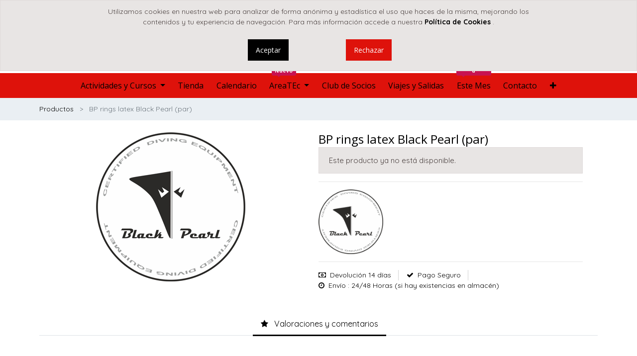

--- FILE ---
content_type: text/html; charset=utf-8
request_url: https://marepolis.es/shop/product/bp-rings-latex-black-pearl-par-26685
body_size: 13980
content:


        
        
        

        <!DOCTYPE html>
        
        
            
        
    <html lang="es-ES" data-website-id="4" data-oe-company-name="Bubbles Dive, S.L.">
            
        
            
            
            
            
                
            
        
        
    <head>
                <meta charset="utf-8"/>
                <meta http-equiv="X-UA-Compatible" content="IE=edge,chrome=1"/>
                <meta name="viewport" content="width=device-width, initial-scale=1, user-scalable=no"/>
        <meta name="generator" content="Odoo"/>
        
        
        
            
            
            
        
        
        
            
            
            
                
                    
                        <meta property="og:type" content="website"/>
                    
                
                    
                        <meta property="og:title" content="BP rings latex Black Pearl (par)"/>
                    
                
                    
                        <meta property="og:site_name" content="Bubbles Dive, S.L."/>
                    
                
                    
                        <meta property="og:url" content="https://marepolis.es/shop/product/bp-rings-latex-black-pearl-par-26685"/>
                    
                
                    
                        <meta property="og:image" content="https://marepolis.es/web/image/product.template/26685/image_1024?unique=7b6e139"/>
                    
                
                    
                        <meta property="og:description"/>
                    
                
            
            
            
                
                    <meta name="twitter:card" content="summary_large_image"/>
                
                    <meta name="twitter:title" content="BP rings latex Black Pearl (par)"/>
                
                    <meta name="twitter:image" content="https://marepolis.es/web/image/product.template/26685/image_1024?unique=7b6e139"/>
                
                    <meta name="twitter:site" content="@MarepolisBuceo"/>
                
                    <meta name="twitter:description"/>
                
            
        

        
            
            
        
        <link rel="canonical" href="http://madrid.yobuceo.es/shop/product/bp-rings-latex-black-pearl-par-26685"/>

        <link rel="preconnect" href="https://fonts.gstatic.com/" crossorigin=""/>
    

                <title> BP rings latex Black Pearl (par) | YoBuceo </title>
                <link type="image/x-icon" rel="shortcut icon" href="/web/image/website/4/favicon?unique=d525cec"/>
            <link type="text/css" rel="stylesheet" href="/web/content/137886-7ee3137/4/web.assets_common.css"/>
            <link type="text/css" rel="stylesheet" href="/web/content/137889-0086487/4/web.assets_frontend.css"/>
        
    
        

                <script type="text/javascript">
                    /*window.onload = function() {
                    if(window.location.href == "https://odoo.marepolis.es/"){
                        // similar behavior as clicking on a link
                        window.location.href = "https://odoo.marepolis.es/web";
                        }
                    }*/
                    
                    var odoo = {
                        csrf_token: "f58fcf7cd572fb046021ce82411243c70d22f24do",
                        debug: "",
                    };
                </script>
            <script type="text/javascript">
                odoo.session_info = {"is_admin": false, "is_system": false, "is_website_user": true, "user_id": false, "is_frontend": true, "translationURL": "/website/translations", "cache_hashes": {"translations": "18dbe9438101e6ab58f4e3fd0fa277ef39556cf7"}};
            </script>
            <script defer="defer" type="text/javascript" src="/web/content/48161-3f1d95e/4/web.assets_common_minimal_js.js"></script>
            <script defer="defer" type="text/javascript" src="/web/content/48162-baadf44/4/web.assets_frontend_minimal_js.js"></script>
            
        
    
            <script defer="defer" type="text/javascript" data-src="/web/content/137893-23f8273/4/web.assets_common_lazy.js"></script>
            <script defer="defer" type="text/javascript" data-src="/web/content/137894-4bbe535/4/web.assets_frontend_lazy.js"></script>
        
    
        

                
            
            
            
        </head>
            <body class="">
                
        
    
            
            
            
        
        <div id="wrapwrap" class="    ">
                
            <div class="te_auto_play_value d-none">
                <span>True</span>
            </div>
        
            
        <div id="website_cookie_notice" class="container-fluid cc-cookies alert alert-warning" role="alert">
            <div class="container">
                <div class="row" style="justify-content: center;">
                    <div class="col-sm-10 mb-3 text-center" id="message">
                        
        <span>
            Utilizamos cookies en nuestra web para analizar de forma anónima y estadística el uso que haces de la misma, mejorando los contenidos y tu experiencia de navegación. Para más información accede a nuestra
            <a href="/politica-de-cookies">
                <b>Política de Cookies</b>
            </a>
            .
        </span>
    
                    </div>
                </div>
                <div class="row" style="justify-content: center;">
                    <div class="s_btn text-center col-sm-2 m-2" data-name="Button">
                        <a class="btn btn-primary" href="#" id="cookies-accept">Aceptar</a>
                    </div>
                    <div class="s_btn text-center col-sm-2 m-2" data-name="Button">
                        <a class="btn btn-secondary" href="https://www.google.com/">Rechazar</a>
                    </div>
                </div>
            </div>
        </div>
    
        
            <div class="te_header_before_overlay">
                <div class="container te_header_style_4_main">
                    <div class="row align-items-center mt16 te_header_style_4_inner_first">
                        <div class="col-lg-8 te_header_4_offer">
                            <section>
                                <p></p>
                                <section>
            












































































<p></p>
            
            </section>
                            </section>
                        </div>
                        <div class="col-lg-4 te_header_4_search">
                            <div class="te_header_search">
                                <div class="te_srch_icon_header">
                                    <a href="#" class="">
                                        <i class="fa fa-search te_srch_icon"></i>
                                        <i class="fa fa-times te_srch_close"></i>
                                    </a>
                                </div>
                                <div class="te_search_popover" tabindex="-1">
                                    
    
                
            
            
            
                <form method="get" class="o_wsale_products_searchbar_form o_wait_lazy_js " action="/shop">
                    <div role="search" class="input-group">
        <input type="text" name="search" class="search-query form-control oe_search_box" placeholder="Buscar…" data-limit="5" data-display-description="true" data-display-price="true" data-display-image="true" value=""/>
        <div class="input-group-append">
            <button type="submit" class="btn btn-primary oe_search_button" aria-label="Búsqueda" title="Búsqueda"><i class="fa fa-search"></i></button>
        </div>
    </div>

                    <input name="order" type="hidden" class="o_wsale_search_order_by" value=""/>
                    
                </form>
            
            
        
                                </div>
                            </div>
                        </div>
                    </div>
                    <div class="row align-items-center py-2 te_header_style_4_inner">
                        <div class="col-lg-4">
                            
                            
                                <a href="/" class="navbar-brand logo te_header_before_logo">
                                    <span role="img" aria-label="Logo of YoBuceo" title="YoBuceo"><img src="/web/image/website/4/logo/YoBuceo?unique=d525cec" class="img img-fluid" alt="YoBuceo"/></span>
                                </a>
                            
                        </div>
                        <div class="col-lg-8 te_login_right">
                            <div class="px-1 te_cart_icon_head">
                                
        
        <a id="my_cart" href="/shop/cart" class="nav-link o_wsale_my_cart">
            <i class="fa fa-shopping-cart"></i>
            <sup class="my_cart_quantity badge badge-primary">0</sup>
        </a>
    
                            </div>
                            <div class="px-1 te_wish_icon_head">
                                
        
            
            <a href="/shop/wishlist" class="nav-link te_wish_icon_head">
                <i class="fa fa-heart"></i>
                <sup class="my_wish_quantity o_animate_blink badge badge-primary">
                    0
                </sup>
            </a>
        
    
                            </div>
                            
                            <div class="px-1 te_bar_icon">
                                <a href="#" class="">
                                    <i class="fa fa-sliders"></i>
                                </a>
                            </div>
                            
                            
                            <div class="px-1">
                                
    

                            </div>
                            <div class="px-1">
                                
                                <div class="te_signin">
                                    
                                        <a href="#loginPopup" class="btn-link">
                                            <span class="te_user_account_name">Entrar</span><span class="te_user_account_icon"><i class="fa fa-user" aria-hidden="true"></i></span>
                                        </a>
                                        
        <div class="modal fade text-left" id="loginRegisterPopup" role="dialog" tabindex="-1">
            <div class="modal-dialog">
                <div class="modal-content">
                    <button type="button" class="close d-md-none" data-dismiss="modal">
                        <i class="fa fa-times"></i>
                    </button>
                    <div class="modal-body">
                        <div role="tabpanel">
                            
                            <ul class="nav nav-tabs" role="tablist">
                                <li role="presentation" class="login_register_tab  ">
                                    <a href="#loginPopup" aria-controls="loginPopup" role="tab" class="active" data-toggle="tab">
                                        Iniciar Sesión
                                    </a>
                                </li>
                                
                                    <li role="presentation" class="login_register_tab">
                                        <a href="#registerPopup" aria-controls="registerPopup" role="tab" class="" data-toggle="tab">
                                            Registrarse
                                        </a>
                                    </li>
                                
                            </ul>
                            <div class="tab-content">
                                <div role="tabpanel" class="tab-pane active" id="loginPopup">
                                    
        <form class="oe_login_form" role="form" method="post" onsubmit="this.action = this.action + location.hash" action="/web/login">
            <input type="hidden" name="csrf_token" value="7236c2afa3501345ce22ce4055071f339a4617cao1764373532"/>
            
            
            <div class="form-group field-login">
                <label for="login">Email</label>
                <input type="text" placeholder="Email" name="login" id="login" required="required" autofocus="autofocus" autocapitalize="off" class="form-control "/>
            </div>

            <div class="form-group field-password">
                <label for="password">Password</label>
                <input type="password" placeholder="Password" name="password" id="password" required="required" autocomplete="current-password" maxlength="4096" class="form-control "/>
            </div>

            
            

            <div class="te_error-success"></div>

            <div class="clearfix oe_login_buttons text-center mb-1 pt-3">
                <button type="submit" class="btn btn-primary btn-block te_theme_button te_login_button">Iniciar Sesión
                </button>
                
                <div class="justify-content-between mt-2 d-flex small">
                    <a class="open_reset_password" data-keyboard="true" href="#resetPasswordPopup">Resetear Password
                    </a>
                </div>
                <div class="o_login_auth"></div>
                
                
            </div>
            <input type="hidden" name="redirect"/>
        </form>

        <form class="oe_reset_password_form te_reset_password_form" role="form" method="post">
            <input type="hidden" name="csrf_token" value="7236c2afa3501345ce22ce4055071f339a4617cao1764373532"/>

            

            
                <div class="form-group field-login">
                    <label for="login" class="col-form-label">Tu email</label>
                    <input type="text" name="login" id="login" class="form-control" autofocus="autofocus" required="required" autocapitalize="off"/>
                </div>
            

            
            <div class="te_error-success"></div>
            <input type="hidden" name="redirect"/>
            <input type="hidden" name="token"/>
            <div class="clearfix oe_login_buttons">
                <div class="d-flex justify-content-between align-items-center small">
                    <button type="submit" class="btn btn-primary te_theme_button">Confirmar</button>
                    <a class="back_login" href="#loginPopup">Volver a Iniciar Sesión</a>
                    
                </div>
                <div class="o_login_auth"></div>
            </div>
        </form>
    
                                </div>
                                <div role="tabpanel" class="tab-pane" id="registerPopup">
                                    
        <form class="oe_signup_form_ept oe_signup_form" role="form" method="post" action="/web/signup">
            <input type="hidden" name="csrf_token" value="7236c2afa3501345ce22ce4055071f339a4617cao1764373532"/>

            

            <div class="form-group field-login">
                <label for="login">Su correo electrónico</label>
                <input type="text" name="login" id="login" class="form-control form-control-sm" autofocus="autofocus" autocapitalize="off" required="required"/>
            </div>

            <div class="form-group field-name">
                <label for="name">Su nombre</label>
                <input type="text" name="name" id="name" class="form-control form-control-sm" placeholder="Por ejemplo, JJohn Smith" required="required"/>
            </div>

            <div class="form-group field-password pt-2">
                <label for="password">Contraseña</label>
                <input type="password" name="password" id="password" class="form-control form-control-sm" required="required"/>
            </div>

            <div class="form-group field-confirm_password">
                <label for="confirm_password">Confirmar contraseña</label>
                <input type="password" name="confirm_password" id="confirm_password" class="form-control form-control-sm" required="required"/>
            </div>
        

            
            <div class="te_error-success"></div>
            
            <input type="hidden" name="redirect"/>
            <input type="hidden" name="token"/>
            <div class="text-center oe_signup_buttons pt-3">
                <button type="submit" class="btn btn-primary btn-block te_theme_button te_signup_button">Iniciar Sesión
                </button>
                <div class="o_login_auth"></div>
                
                
            </div>
        </form>
    
                                </div>
                            </div>
                        </div>
                    </div>
                </div>
            </div>
        </div>
    
                                    
                                </div>
                            </div>
                        </div>
                    </div>
                </div>
            </div>
        <header id="top" data-anchor="true" data-name="Header" class=" o_affix_enabled">
                    <nav class="navbar navbar-expand-md te_header_navbar navbar-light
            ">
                <div class="container">
                    <a href="/" class="navbar-brand logo">
            <span role="img" aria-label="Logo of YoBuceo" title="YoBuceo"><img src="/web/image/website/4/logo/YoBuceo?unique=d525cec" class="img img-fluid" alt="YoBuceo"/></span>
        </a>
    <button type="button" class="navbar-toggler" data-toggle="collapse" data-target="#top_menu_collapse">
                        <span class="navbar-toggler-icon"></span>
                    </button>
                    <div class="collapse navbar-collapse" id="top_menu_collapse">
                        <ul class="nav navbar-nav ml-auto text-right o_menu_loading" id="top_menu">
                            
        
            
    
    
    <li class="nav-item dropdown  ">
        <a data-toggle="dropdown" class="nav-link dropdown-toggle " href="/">
                <span>Actividades y Cursos</span>
            
            
                
            
        </a>
        <ul class="dropdown-menu" role="menu">
            
                
    
    <li class="  ">
        <a role="menuitem" href="/bautizo-buceo" class="dropdown-item ">
            <span>Bautizo</span>
        
            
                
            
        </a>
    </li>
    

            
                
    
    <li class="  ">
        <a role="menuitem" href="/cursos" class="dropdown-item ">
            <span>Cursos</span>
        
            
                
            
        </a>
    </li>
    

            
                
    
    <li class="  ">
        <a role="menuitem" href="/entrenamientos" class="dropdown-item ">
            <span>Entrenamientos</span>
        
            
                
            
        </a>
    </li>
    

            
                
    
    <li class="  ">
        <a role="menuitem" href="/inmersiones" class="dropdown-item ">
            <span>Inmersiones</span>
        
            
                
            
        </a>
    </li>
    

            
                
    
    <li class="  ">
        <a role="menuitem" href="/titulaciones-de-buceo-madrid" class="dropdown-item ">
            <span>Titulaciones</span>
        
            
                
            
        </a>
    </li>
    

            
        </ul>
    </li>

        
            
    
    <li class="nav-item  ">
        <a role="menuitem" href="/shop" class="nav-link ">
            <span>Tienda</span>
        
            
                
            
        </a>
    </li>
    

        
            
    
    <li class="nav-item  ">
        <a role="menuitem" href="/events" class="nav-link ">
            <span>Calendario</span>
        
            
                
            
        </a>
    </li>
    

        
            
    
    
    <li class="nav-item dropdown  ">
        <a data-toggle="dropdown" class="nav-link dropdown-toggle " href="/area-tec">
                <span>AreaTEc</span>
            
            
                
                    
                        
        
        <span id="menu_label_tx_span">
            <span class="te_custom_menu_label label_tx" style="background-color: #c71351;border-top-color: #c71351;border-right-color: #c71351;">Nuevo</span>
        </span>
    
                    
                
            
        </a>
        <ul class="dropdown-menu" role="menu">
            
                
    
    <li class="  ">
        <a role="menuitem" href="/area-tec" class="dropdown-item ">
            <span>Todo</span>
        
            
                
            
        </a>
    </li>
    

            
                
    
    <li class="  ">
        <a role="menuitem" href="/area-tec/formacion" class="dropdown-item ">
            <span>Formación</span>
        
            
                
            
        </a>
    </li>
    

            
                
    
    <li class="  ">
        <a role="menuitem" href="/area-tec/entrenamientos" class="dropdown-item ">
            <span>Entrenamientos</span>
        
            
                
            
        </a>
    </li>
    

            
                
    
    <li class="  ">
        <a role="menuitem" href="/area-tec/alquiler-de-material" class="dropdown-item ">
            <span>Alquiler de material</span>
        
            
                
            
        </a>
    </li>
    

            
        </ul>
    </li>

        
            
    
    <li class="nav-item  ">
        <a role="menuitem" href="/club-socios" class="nav-link ">
            <span>Club de Socios</span>
        
            
                
            
        </a>
    </li>
    

        
            
    
    <li class="nav-item  ">
        <a role="menuitem" href="/viajes" class="nav-link ">
            <span>Viajes y Salidas</span>
        
            
                
            
        </a>
    </li>
    

        
            
    
    <li class="nav-item  ">
        <a role="menuitem" href="/este-mes" class="nav-link ">
            <span>Este Mes</span>
        
            
                
                    
                        
        
        <span id="menu_label_tx_span">
            <span class="te_custom_menu_label label_tx" style="background-color: #c71351;border-top-color: #c71351;border-right-color: #c71351;">Actualidad</span>
        </span>
    
                    
                
            
        </a>
    </li>
    

        
            
    
    <li class="nav-item  ">
        <a role="menuitem" href="/contacto" class="nav-link ">
            <span>Contacto</span>
        
            
                
            
        </a>
    </li>
    

        
            
    
    <li class="nav-item  ">
        <a role="menuitem" href="https://www.peppercoffee.es/" class="nav-link ">
            <span>Cafetería Pepper Coffee</span>
        
            
                
                    
                        
        
        <span id="menu_label_tx_span">
            <span class="te_custom_menu_label label_tx" style="background-color: #c71351;border-top-color: #c71351;border-right-color: #c71351;">Nuevo</span>
        </span>
    
                    
                
            
        </a>
    </li>
    

        
    
            
            <li class="nav-item divider d-none"></li> 
                
                <li class="nav-item o_wsale_my_wish"></li>
        
        
        </ul>
                    </div>
                </div>
            </nav>
        </header>
            <div class="te_vertical_menu">
                <section>
                    <a href="#" class="te_menu_btn_close">
                        <i class="fa fa-times te_menu_icon_close"></i>
                    </a>
                </section>
                
                
                    <div>
        <section class="s_rating menu_vertical_option">
            <div class="te_side_bar">
                <section><div class="oe_structure" data-name="Style 6"></div>





<section class="pt32 pb32" data-name="Style 6">
            <div class="container">
                <div class="row">
                    <div class="col-lg-2 col-md-4 col-6 col-sm-6 s_col_no_bgcolor text-center te_ts_img_hvr" data-name="Box">
                        <section>
                            <div class="d-inline-block te_img_hover_overflow te_img_height_3col6 t_img_hover_1">
                                <img class="card-img-top img img-responsive te_feature_image" src="/theme_clarico_vega/static/src/img/snippets/3_column/style_6/130_130.png" alt="Clarico-3 Columns Style 6">
                            </div>
                        </section>
                    </div>
                    <div class="col-lg-2 col-md-4 col-6 col-sm-6 s_col_no_bgcolor text-center te_ts_img_hvr" data-name="Box">
                        <section>
                            <div class="d-inline-block te_img_hover_overflow te_img_height_3col6 t_img_hover_1">
                                <img class="card-img-top img img-responsive te_feature_image zoom_image" src="/theme_clarico_vega/static/src/img/snippets/3_column/style_6/130_130.png" alt="Clarico-3 Columns Style 6">
                            </div>
                        </section>
                    </div>
                    <div class="col-lg-2 col-md-4 col-6 col-sm-6 s_col_no_bgcolor text-center te_ts_img_hvr" data-name="Box">
                        <section>
                            <div class="d-inline-block te_img_hover_overflow te_img_height_3col6 t_img_hover_1">
                                <img class="card-img-top img img-responsive te_feature_image" src="/theme_clarico_vega/static/src/img/snippets/3_column/style_6/130_130.png" alt="Clarico-3 Columns Style 6">
                            </div>
                        </section>
                    </div>
                    <div class="col-lg-2 col-md-4 col-6 col-sm-6 s_col_no_bgcolor text-center te_ts_img_hvr" data-name="Box">
                        <section>
                            <div class="d-inline-block te_img_hover_overflow te_img_height_3col6 t_img_hover_1">
                                <img class="card-img-top img img-responsive te_feature_image" src="/theme_clarico_vega/static/src/img/snippets/3_column/style_6/130_130.png" alt="Clarico-3 Columns Style 6">
                            </div>
                        </section>
                    </div>
                    <div class="col-lg-2 col-md-4 col-6 col-sm-6 s_col_no_bgcolor text-center te_ts_img_hvr" data-name="Box">
                        <section>
                            <div class="d-inline-block te_img_hover_overflow te_img_height_3col6 t_img_hover_1">
                                <img class="card-img-top img img-responsive te_feature_image" src="/theme_clarico_vega/static/src/img/snippets/3_column/style_6/130_130.png" alt="Clarico-3 Columns Style 6">
                            </div>
                        </section>
                    </div>
                    <div class="col-lg-2 col-md-4 col-6 col-sm-6 s_col_no_bgcolor text-center te_ts_img_hvr" data-name="Box">
                        <section>
                            <div class="d-inline-block te_img_hover_overflow te_img_height_3col6 t_img_hover_1">
                                <img class="card-img-top img img-responsive te_feature_image" src="/theme_clarico_vega/static/src/img/snippets/3_column/style_6/130_130.png" alt="Clarico-3 Columns Style 6">
                            </div>
                        </section>
                    </div>
                </div>
            </div>
        </section>
            






<section>
                <div class="te_sidenav_menu">
                    <ul>
                        <section>
                            <li>
                                <a href="/shop">About Shop</a>
                            </li>
                        </section>
                        <section>
                            <li>
                                <a href="/contactus">Help Center</a>
                            </li>
                        </section>
                        <section>
                            <li>
                                <a href="/aboutus">Portfolio</a>
                            </li>
                        </section>
                        <section>
                            <li>
                                <a href="/blog">Blog</a>
                            </li>
                        </section>
                        <section>
                            <li>
                                <a href="/shop">New Look</a>
                            </li>
                        </section>
                    </ul>
                </div>
                <div class="te_sidenav_content">
                    <section>
                        <p>Pellentesque mollis nec orci id tincidunt. Sed mollis risus eu nisi aliquet, sit amet
                            fermentum.
                        </p>
                    </section>
                </div>
            </section>
        </section>
                <section>
                    <div class="te_content_text">
                        <section>
                            <a class="te_ver_add_ept" href="tel: 657195051">
                                <span class="fa fa-phone"></span>
                                <span>657195051</span>
                            </a>
                        </section>
                        <section>
                            <a class="te_ver_add_ept" href="mailto: madrid@yobuceo.es">
                                <span class="fa fa-envelope"></span>
                                <span>madrid@yobuceo.es</span>
                            </a>
                        </section>
                        <section>
                            <p class="te_ver_add_ept">
                                <span class="fa fa-map-marker"></span>
                                <span>Calle Oslo, 53, Local 9, Planta -1</span>
                                <span>(Centro X-Madrid)</span>
                                <span>Alcorcón</span>
                                <span>Madrid (ES)</span>
                                <span>28922</span>
                                <span>España</span>
                            </p>
                        </section>
                    </div>
                </section>
                <section>
                    <div class="te_sidenav_social_icon">
                        <p></p>
                        <div class="s_share te_social_icon ">
                            
                            <section>
                                <a class="btn btn-link" href="https://www.facebook.com/Marepolis/">
                                    <span class="fa fa-facebook"></span>
                                </a>
                            </section>
                            <section>
                                <a class="btn btn-link" href="https://twitter.com/MarepolisBuceo">
                                    <span class="fa fa-twitter"></span>
                                </a>
                            </section>
                            <section>
                                <a class="btn btn-link" href="https://es.linkedin.com/company/marepolis">
                                    <span class="fa fa-linkedin"></span>
                                </a>
                            </section>
                            <section>
                                <a class="btn btn-link" href="https://www.youtube.com/user/MarepolisTV/featured">
                                    <span class="fa fa-youtube-play"></span>
                                </a>
                            </section>
                            <section>
                                
                            </section>
                        </div>
                    </div>
                </section>
            </div>
        </section>
    </div>
                
            </div>
        
                
            
        <div class="oe_website_sale_ept">
            <div class="modal fade" id="ajax_cart_model" tabindex="-1">
                <div class="modal-dialog modal-md modal-dialog-centered">
                    <div class="modal-content ajax_cart_modal">
                        <button type="button" class="close" data-dismiss="modal" aria-label="Cerrar" tabindex="-1">
                        </button>
                        <div class="modal-body"></div>

                        </div>
                </div>
            </div>
        </div>
    
            
                <input type="hidden" id="ajax_cart_template" value="1"/>
            
        
            
        <div class="modal fade" id="quick_view_model" tabindex="-1">
            <div class="modal-dialog modal-lg modal-dialog-centered">
                <div class="modal-content quick_view_modal">
                    <button type="button" class="close quick_close" data-dismiss="modal" aria-label="Cerrar" tabindex="-1">
                    </button>
                    
                        <div class="modal-body oe_website_sale"></div>
                    
                </div>
            </div>
        </div>
    
        <main>
                    
            
        
            
            <div itemscope="itemscope" itemtype="http://schema.org/Product" id="wrap" class="js_sale ecom-zoomable zoomodoo-next">
                
    <div class="te_product_breadcrumb te_prod_bottom_margin">
      <ol class="breadcrumb">
        <section class="container">
          <li class="breadcrumb-item">
            <a class="" href="/shop">Productos</a>
          </li>
          
          <li class="breadcrumb-item active">
            <span>BP rings latex Black Pearl (par)</span>
          </li>
        </section>
      </ol>
    </div>
  <section id="product_detail" class="container py-2 oe_website_sale " data-view-track="1">
                    
    
    
      
        
            <div class="product_details_sticky">
                <div class="prod_details_sticky_div">
                    <div class="prod_details_sticky_left">
                        <div class="prod_img">
                            <img class="img img-fluid rounded" alt="Imagen de Producto" src="/web/image/product.template/26685/image_256"/>
                        </div>
                        <div class="prod_name">
                            <h1 itemprop="name" class="te_product_name">BP rings latex Black Pearl (par)</h1>
                        </div>
                        <div class="prod_price">
                            
      <div itemprop="offers" itemscope="itemscope" itemtype="http://schema.org/Offer" class="product_price mt16 te_prod_bottom_margin">
      
      
      <h4 class="oe_price_h4 css_editable_mode_hidden">
        <b data-oe-type="monetary" data-oe-expression="combination_info['price']" class="oe_price" style="white-space: nowrap;"><span class="oe_currency_value">84,70</span> €</b>
        <span data-oe-type="monetary" data-oe-expression="combination_info['list_price']" style="text-decoration: line-through; white-space: nowrap;" class="text-danger oe_default_price d-none"><span class="oe_currency_value">84,70</span> €</span>
        <span itemprop="price" style="display:none;">84.7</span>
        <span itemprop="priceCurrency" style="display:none;">EUR</span>
      </h4>
      
    </div>
  
                        </div>

                        <div class="prod_details_sticky_right">
                            <div class="prod_add_cart">
                                
                                <a role="button" id="add_to_cart" href="#" class="btn btn-primary btn-md mt16 a-submit te_theme_button te_add_to_cart width-50">
                                    <span class="fa fa-shopping-cart"></span>Añadir al carrito
                                </a>
                                
                                    <a role="button" id="buy_now" class="btn btn-outline-primary btn-md mt16 d-block d-sm-inline-block te_theme_button" href="#">
                                        <span class="fa fa-bolt"></span>Comprar ahora
                                    </a>
                                
                            </div>
                        </div>
                    </div>
                </div>
            </div>
        
    
    
  <div class="row">
                        <div class="col-md-8">
                            <div class="form-inline justify-content-end">
                                
        
    
            
            
                <form action="/shop" method="get" class="o_wsale_products_searchbar_form o_wait_lazy_js ">
                    <div role="search" class="input-group">
        <input type="text" name="search" class="search-query form-control oe_search_box" placeholder="Buscar…" data-limit="5" data-display-description="true" data-display-price="true" data-display-image="true"/>
        <div class="input-group-append">
            <button type="submit" class="btn btn-primary oe_search_button" aria-label="Búsqueda" title="Búsqueda"><i class="fa fa-search"></i></button>
        </div>
    </div>

                    <input name="order" type="hidden" class="o_wsale_search_order_by" value=""/>
                    
            
            
        
                </form>
            
            
        
    
                                </div>
                        </div>
                    </div>
                    <div class="row te_row_main">
                        <div class="col-lg-6 te_product_media">
                            
        
        <div id="mainSlider" class="position-relative">
                <div class="owl-carousel carousel-inner">
                    
                        <div class=" active">
                            <div class=""><img src="/web/image/product.product/22891/image_1024/BP%20rings%20latex%20Black%20Pearl%20%28par%29?unique=7b6e139" class="img img-fluid product_detail_img mh-100" alt="BP rings latex Black Pearl (par)"/></div>
                        </div>
                    
                </div>
            </div>
            <div id="thumbnailSlider" class="">
                <input id="len-ept-image" type="hidden" value="1"/>
                
            </div>
        
                        
            
            
                
                
                <button type="button" role="button" class="btn o_add_wishlist te_btn_add_wishlist d-none d-sm-inline-block d-md-none" title="Añadir a la Lista de Deseos" data-action="o_wishlist" data-product-template-id="26685" data-product-product-id="22891">
                    <span class="fa fa-heart" role="img" aria-label="Añadir a la Lista de Deseos"></span>
                </button>
            
        </div>
                        <div class="col-lg-6 offset-xl-0 te_product_media" id="product_details">
                            
            
                
            
        <h1 itemprop="name" class="te_product_name te_prod_bottom_margin">BP rings latex Black Pearl (par)</h1>
    <div class="o_not_editable">
      
    </div>
    <div class="te_time_main_div">
      <div class="timer_data"></div>
      <div class="te_time_main_div">
        <div class="timer_data">
          <div class="timer_input">

                        </div>
        </div>
        <div id="timer_portion_content_ept" class="te_display_end_date d-none">
          <div class="product_offer_timer">
            <span class="text-center d-inline-block">
              <div class="rounded_digit_product">
                <span id="days" class="d-block  te_days_hr_min_sec"></span>
                <div id="time_lbl" class="d-block">Días</div>
              </div>
            </span>
            <span class="text-center d-inline-block">
              <div class="rounded_digit_product">
                <span id="hours" class="d-block  te_days_hr_min_sec"></span>
                <div id="time_lbl" class="d-block">Horas</div>
              </div>
            </span>
            <span class="text-center d-inline-block">
              <div class="rounded_digit_product">
                <span id="minutes" class="d-block te_days_hr_min_sec"></span>
                <div id="time_lbl" class=" d-block">Minutos</div>
              </div>
            </span>
            <span class="text-center d-inline-block">
              <div class="rounded_digit_product">
                <span id="seconds" class="d-block te_days_hr_min_sec"></span>
                <div id="time_lbl" class="d-block">Segundos</div>
              </div>
            </span>
          </div>
        </div>
      </div>
    </div>
  
    <span id="te_rect_cnt" class="d-none">2</span>
  
                            <span itemprop="url" style="display:none;">/shop/product/bp-rings-latex-black-pearl-par-26685</span>
                            <p class="alert alert-warning">Este producto ya no está disponible.</p>
                            <div>
                                </div>
                            <hr/>
    
      
        
            <div class="row">
                <a href="/shop?attrib=0-12">
                    <div class="te_brand_img  col-xl-3 col-lg-4"><img src="/web/image/product.brand.ept/12/logo/Black%20Pearl?unique=3305167" class="img img-fluid te_product_brand_img" alt="Black Pearl"/></div>
                </a>
                <div class=" col-xl-9 col-lg-8 col-sm col">
                    
                </div>
            </div>
            <hr class="te_s_hr_line"/>
        
    
    
  
                            <div class="te_s_shipping_info">
      <ul>
        <li class="te_s_shipping_info_li text-muted border-right">
          <span class="fa fa-money text-black mr-1"></span>
          <span>
            <a href="/condiciones-venta-devolucion" target="_blank">Devolución 14 días</a>
          </span>
        </li>
        <li class="te_s_shipping_info_li text-muted border-right">
          <span class="fa text-black mr-1 fa-check" data-original-title="" title="" aria-describedby="tooltip531773"></span>
          <span>
            <a href="/envio-pago-seguro" target="_blank">Pago Seguro</a>
          </span>
        </li>
        <li class="te_s_shipping_info_li text-muted border-right">
          <span class="fa fa-clock-o text-black mr-1"></span>
          <a href="/envio-pago-seguro" target="_blank">Envío</a>
          <span>
            <a href="/envio-pago-seguro" target="_blank">: 24/48 Horas (si hay existencias en almacén)</a>
          </span>
        </li>
      </ul>
    </div>
  </div>
                    </div>
                </section>
    
  
    
      
<section class="product_tabs_ept s_tabs">
            <div class="container tabs_container_main">
                <div class="row s_col_no_bgcolor">
                    <div class="col-lg-12">
                        <div class="bg-white">
                            <div class="product-header">
                                <ul id="te_product_tabs" class="nav nav-tabs product-header-tabs" role="tablist">
                                    
                                    
                                    
                                    
                                    
                                        <li class="nav-item">
                                            <a class="nav-link" id="nav_tabs_link_3" data-toggle="tab" href="#nav_tabs_content_3" role="tab" aria-controls="nav_tabs_content_3" aria-selected="false">
                                                <span class="fa fa-star mr-2"></span>
                                                <span class="nav_tab_title">Valoraciones y comentarios</span>
                                            </a>
                                        </li>
                                    
                                    
                                </ul>
                            </div>
                            <div class="product-body tab-content">
                                <div class="tab-pane fade show active py-3" id="nav_tabs_content_1" role="tabpanel" aria-labelledby="nav_tabs_link_1">
                                    
                                </div>
                                <div class="tab-pane fade o_not_editable py-3" id="nav_tabs_content_2" role="tabpanel" aria-labelledby="nav_tabs_link_2">
                                    <section class="container-fluid te_product_spec" id="product_full_spec">
                                        
                                        
                                    </section>
                                </div>

                                
                                
                                    <div class="tab-pane fade o_not_editable py-3" id="nav_tabs_content_3" role="tabpanel" aria-labelledby="nav_tabs_link_3">
                                        <div class="o_shop_discussion_rating oe_overlay_options o_not_editable">
                                            <div class="container">
                                                <div class="row">
                                                    <div class="col-lg-12 mt16">
                                                        
        <div id="discussion" class="d-print-none o_portal_chatter o_not_editable p-0" data-res_model="product.template" data-res_id="26685" data-pager_step="10" data-allow_composer="1" data-display_rating="True">
        </div>
    
                                                    </div>
                                                </div>
                                            </div>
                                        </div>
                                    </div>
                                
                                
                            </div>
                        </div>
                    </div>
                </div>
            </div>
        </section>

    
  
                
            <section class="container" id="product_full_spec">
                
                
            </section>
        
            <div class="recommended_product_slider_main container">
      
      
    </div>
  
  
  <section class="s_wsale_products_recently_viewed pt24 pb24 d-none" style="min-height: 400px;">
    <div class="container">
      <div class="alert alert-info alert-dismissible rounded-0 fade show d-print-none css_non_editable_mode_hidden o_not_editable">
                Esta es una vista previa de los productos vistos recientemente por el usuario.<br/>
                Una vez que el usuario haya visto al menos un producto, este fragmento será visible.
                <button type="button" class="close" data-dismiss="alert" aria-label="Cerrar"> × </button>
            </div>
      <h3 class="text-center mb32">Productos vistos recientemente</h3>
      <div class="slider o_not_editable te_recently_viewed dd_recent_prod_bg" style=""></div>
    </div>
  </section>

        
            </div>
        
            <input type="hidden" id="ajax_cart_product_template" value="1"/>
        
                
            <div class="oe_website_sale_ept">
                <div class="modal fade" id="ajax_cart_model_shop" tabindex="-1">
                    <div class="modal-dialog modal-md modal-dialog-centered">
                        <div class="modal-content ajax_cart_modal">
                            <button type="button" class="close" data-dismiss="modal" aria-label="Cerrar" tabindex="-1">
                            </button>
                            <div class="modal-body">
                            </div>
                        </div>
                    </div>
                </div>
            </div>
        
            <div class="ios-prompt">
                <span style="color: rgb(187, 187, 187); float: right;"></span>
                <img style="float: left; height: 50px; width: auto; margin-right: 1rem;" src="/web/image/website/4/app_image_512/50x50"/>
                <p>To install this Web App in your iPhone/iPad press <img src="/pwa_ept/static/src/img/icon.png" style="display: inline-block; height: 20px;"/> and then Add to Home Screen.</p>
            </div>
            <div class="ept_is_offline" style="display:none;">
                <img src="/pwa_ept/static/src/img/offline_app.png" alt="App offline"/>
            </div>
            <style>
              .ios-prompt {
                background-color: #fff;
                border: 1px solid #eee;
                box-shadow: 0 1px 10px #ccc;
                display: none;
                padding: 0.8rem 1rem 0 0.5rem;
                text-decoration: none;
                font-size: 14px;
                color: #555;
                position: fixed;
                bottom: 0;
                margin: 0 auto 1rem;
                z-index: 999;
              }
              .ept_is_offline {
                position: fixed;
                bottom: 1rem;
                left: 1rem;
                height: 65px;
                width: 65px;
                z-index: 9999;
              }
              .ept_is_offline img {
                width: 100%;
              }
            </style>
        </main>
                <footer id="bottom" data-anchor="true" class="bg-light o_footer">
                    <div id="footer" class="oe_structure oe_structure_solo">
      <section class="s_text_block pt32">
        <div class="container">
          <div class="row">
            <div class="te_footer_add_tel_email col-lg-4">
              <div class="te_block_title">información de contacto<br/></div>
              <ul class="te_footer_info_text">
                <li>
                  <span class="te_footer_add_tel_email_text_ept">
                    <span class="fa fa-map-marker"></span>
                  </span>
                  <span class="te_ftr_text_style d-inline-block pl-sm-2">
                    <p class="te_title_span">dirección</p>
                    <span>Calle Oslo, 53, Local 9, Planta -1</span>
                    <span>(Centro X-Madrid)</span>
                    <span>Alcorcón</span>
                    <span>Madrid (ES)</span>
                    <span>28922</span>
                    <span>España</span>
                  </span>
                </li>
                <li>
                  <span class="te_footer_add_tel_email_text_ept">
                    <span class="fa fa-phone"></span>
                  </span>
                  <span class="te_ftr_text_style d-inline-block pl-sm-2">
                    <p class="te_title_span">Teléfonos</p>
                    <a href="tel: 657195051">
                      <span>657195051</span>
                    </a>
                    <span class=""></span>
                    <a href="tel:">
                      <span></span>
                    </a>
                  </span>
                </li>
                <li>
                  <span class="te_footer_add_tel_email_text_ept">
                    <span class="fa fa-envelope"></span>
                  </span>
                  <span class="te_ftr_text_style d-inline-block pl-sm-2">
                    <p class="te_title_span">Email</p>
                    <a href="mailto: madrid@yobuceo.es">
                      <span>madrid@yobuceo.es</span>
                    </a>
                  </span>
                </li>
                <li class="">
                  <span class="te_footer_add_tel_email_text_ept">
                    <span class="fa fa-clock-o"></span>
                  </span>
                  <span class="te_ftr_text_style d-inline-block pl-sm-2">
                    <p class="te_title_span">horarios de apertura<br/></p>
                  </span>
                  <div style="text-align: left;"><span class="d-inline-block pl-sm-2 te_ftr_text_style">&nbsp;&nbsp;&nbsp; TIENDA 
                    </span><br/><span class="d-inline-block pl-sm-2 te_ftr_text_style">&nbsp; &nbsp; Lun - Vie&nbsp; /&nbsp; &nbsp;10:30 - 21:00</span>&nbsp; &nbsp; &nbsp;&nbsp;<br/><span class="d-inline-block pl-sm-2 te_ftr_text_style"><span class="d-inline-block pl-sm-2 te_ftr_text_style">&nbsp; Sábado - Domingo&nbsp; /&nbsp; 9:00 - 22:00</span></span><br/><span class="d-inline-block pl-sm-2 te_ftr_text_style">&nbsp; &nbsp;&nbsp;</span><br/><span class="d-inline-block pl-sm-2 te_ftr_text_style"><span class="d-inline-block pl-sm-2 te_ftr_text_style"> &nbsp; &nbsp;</span></span><br/><span class="d-inline-block pl-sm-2 te_ftr_text_style"><span class="d-inline-block pl-sm-2 te_ftr_text_style"> </span></span></div>
                </li>
              </ul>
            </div>
            <div class="col-lg-5 col-md-8">
              <p></p>
              <section><p></p>
















<section data-name="Banner Video">
    <div class="js_banner_video" data-isemipro="true"></div>
</section>
















<div class="row">
    <div class="col-sm-6">
        <div class="te_block_title" style="text-align: justify;">
            <font style="font-size: 14px;">Características</font><br>
        </div>
        <a class="te_collapse_icon collapsed" data-toggle="collapse" data-target="#feature">
            <div class="te_block_title_col">Características</div>
            <i class="fa fa-plus"></i>
        </a>
        <ul class="te_footer_info_ept collapse" id="feature">
            <section>
                <li>
                    <a href="/club-socios">Club de Socios</a>
                </li>
            </section>
            <section>
                <li>
                    <a href="/servicio-tecnico">Servicio Técnico</a>
                </li>
            </section>
            <section>
                <li><a href="/bautismo-buceo">Bautizo de buceo</a></li>
            </section>
            <section>
                <li><a href="/try-mermaid">Bautizo de Sirena</a><br></li>
            </section>
            
        </ul>
    </div>
    <div class="col-sm-6">
        <div class="te_block_title"><font style="font-size: 14px;">Mi cuenta</font><br></div>
        <a class="te_collapse_icon collapsed" data-toggle="collapse" data-target="#my_account">
            <div class="te_block_title_col">Mi cuenta</div>
            <i class="fa fa-plus"></i>
        </a>
        <ul class="te_footer_info_ept collapse" id="my_account"><section><li><a href="/my/home">Mi Cuenta</a></li></section><section><li><a href="/my/orders">Histórico de Pedidos</a></li></section><section><li><a href="/shop/wishlist">Mis Favoritos</a></li></section><section><li><a href="/shop/cart">Mi Carrito</a></li></section></ul>
    </div>
</div>
















<div class="row">
    <div class="col-sm-6">
        <div class="te_block_title"><font style="font-size: 14px;">Información Legal</font><br></div>
        <a class="te_collapse_icon collapsed" data-toggle="collapse" data-target="#informacion_legal">
            <div class="te_block_title_col">Información Legal</div>
            <i class="fa fa-plus"></i>
        </a>
        <ul class="te_footer_info_ept collapse" id="informacion_legal"><section><li><a href="/aviso-legal" target="_blank">Aviso Legal</a></li></section><section><li><a href="/politica-de-privacidad" target="_blank">Política de Privacidad</a></li></section><section><li><a href="/politica-de-cookies" target="_blank">Política de Cookies</a></li></section><section><li><a href="/condiciones-venta-devolucion" target="_blank" data-original-title="" title="" aria-describedby="tooltip853925">Condiciones de Venta y Devolución</a></li></section><section><li><a href="/envio-pago-seguro" target="_blank">Envío y Pago seguro</a></li></section><section><li><a href="/condiciones-devolucion" target="_blank" data-original-title="" title="" aria-describedby="tooltip566216">Condiciones de Cancelación de Actividades</a><br></li></section></ul>
    </div>
    <div class="col-sm-6">
        <div class="te_block_title"><font style="font-size: 14px;">Nuestra Empresa</font></div>
        <a class="te_collapse_icon collapsed" data-toggle="collapse" data-target="#nuestra_empresa">
            <div class="te_block_title_col">Nuestra Empresa</div>
            <i class="fa fa-plus"></i>
        </a>
        <ul class="te_footer_info_ept collapse" id="nuestra_empresa"><section><li><a href="/sobre-nosotros">Sobre Nosotros</a></li></section><section><li><a href="/nuestro-equipo">Nuestro Equipo</a></li></section><section><li><a href="/trabaja-con-nosotros" target="_blank">Trabaja con Nosotros</a></li></section><section><li><a href="/preguntas-frecuentes" target="_blank">Preguntas Frecuentes</a></li></section><section><li><a href="/contacto">Contacto</a></li></section></ul>
    </div>
</div>                

        </section>
            </div>
            <div class="col-lg-3 col-md-4 te_language">
              <div class="te_block_title">mantente al día</div>
              <div class="te_newsletter">
                <div class="d-inline-block te_newsletter_title pr-3">
                  <h5>
                    <font style="font-size: 14px;">APÚNTATE AL NEWSLETTER:</font>
                  </h5>
                </div>
                <div class="te_newsletter_content">
                  <div class="d-inline-block">
                    <div class="input-group js_subscribe" data-list-id="1" data-subscribe="off">
                      <input type="email" name="email" class="js_subscribe_email form-control" placeholder="Tu email..."/>
                      <span class="input-group-append">
                        <a role="button" href="#" class="btn btn-primary js_subscribe_btn te_theme_button" data-original-title="" title="" aria-describedby="tooltip287882">Subscríbete</a>
                        <a role="button" href="#" class="btn btn-success js_subscribed_btn d-none o_default_snippet_text" disabled="disabled">Gracias</a>
                      </span>
                      <div class="alert alert-success d-none o_default_snippet_text" role="status">Gracias por subscribirte!!</div>
                    </div>
                  </div>
                </div>
              </div>
              
                <section class="te_footer_social_icon">
                  <a class="btn-sm" href="https://www.facebook.com/Marepolis/">
                    <span class="fa fa-facebook-square"></span>
                  </a>
                  <a class="btn-sm" href="https://twitter.com/MarepolisBuceo">
                    <span class="fa fa-twitter"></span>
                  </a>
                  <a class="btn-sm" href="https://es.linkedin.com/company/marepolis">
                    <span class="fa fa-linkedin"></span>
                  </a>
                  <a class="btn-sm" href="https://www.youtube.com/user/MarepolisTV/featured">
                    <span class="fa fa-youtube-play"></span>
                  </a>
                  
                  <a class="btn-sm" href="https://www.instagram.com/marepolisbuceo/">
                    <span class="fa fa-instagram"></span>
                  </a>
                </section>
              
              
    

              <section class="mt-3 pb0"></section>
            </div>
          </div>
        </div>
      </section>
    </div>
    <div class="container pb-3 te_end_ftr_container pt-2">
      <div class="row align-items-center">
        <div class="te_copyright_add_language col-md-6">
          <span>Copyright &copy;</span>
          <span itemprop="name">Bubbles Dive, S.L.</span>
            <span class="legal_page">-
                <a href="/legal">Página Legal</a>
            </span>
        
        </div>
        <div class="te_footer_payment_img col-md-6">
          <div class="oe_structure">
            <section class="te_payment_list">
              
              
                <span><img src="/web/image/payment.icon/1/image/VISA?unique=8ff49a2" class="img img-fluid" alt="VISA"/></span>
              
                <span><img src="/web/image/payment.icon/8/image/MasterCard?unique=1005ce4" class="img img-fluid" alt="MasterCard"/></span>
              
            </section>
          </div>
        </div>
      </div>
    </div>
  </footer>
            <script src="/theme_clarico_vega/static/lib/aos/aos.js"></script>
            <script>
				AOS.init({
			  		easing: 'ease-out-back',
					duration: 1700,
					offset: 0,
                    delay: 150,
				});
			</script>
        
            
            <input id="id_lazyload" type="hidden" name="is_lazyload" value="true"/>
            <input type="hidden" class="current_website_id" value="4"/>
        </div>
            <div class="d-none cus_theme_loader_layout">
                <div class="cus_theme_loader_div_layout">
                    <svg version="1.1" id="Layer_1" x="0px" y="0px" width="24px" height="30px" viewBox="0 0 24 30" style="enable-background:new 0 0 50 50;" {http://www.w3.org/XML/1998/namespace}space="preserve">
                        <rect x="0" y="0" width="4" height="10" fill="#333">
                            <animateTransform attributeType="xml" attributeName="transform" type="translate" values="0 0; 0 20; 0 0" begin="0" dur="0.6s" repeatCount="indefinite">
                            </animateTransform>
                        </rect>
                        <rect x="10" y="0" width="4" height="10" fill="#333">
                            <animateTransform attributeType="xml" attributeName="transform" type="translate" values="0 0; 0 20; 0 0" begin="0.2s" dur="0.6s" repeatCount="indefinite">
                            </animateTransform>
                        </rect>
                        <rect x="20" y="0" width="4" height="10" fill="#333">
                            <animateTransform attributeType="xml" attributeName="transform" type="translate" values="0 0; 0 20; 0 0" begin="0.4s" dur="0.6s" repeatCount="indefinite">
                            </animateTransform>
                        </rect>
                    </svg>
                </div>
            </div>
        
        <script id="tracking_code">
            (function(i,s,o,g,r,a,m){i['GoogleAnalyticsObject']=r;i[r]=i[r]||function(){
            (i[r].q=i[r].q||[]).push(arguments)},i[r].l=1*new Date();a=s.createElement(o),
            m=s.getElementsByTagName(o)[0];a.async=1;a.src=g;m.parentNode.insertBefore(a,m)
            })(window,document,'script','//www.google-analytics.com/analytics.js','ga');

            ga('create', 'UA-76541956-1'.trim(), 'auto');
            ga('send','pageview');
        </script>
    
        </body>
        </html>
    
    

--- FILE ---
content_type: text/plain
request_url: https://www.google-analytics.com/j/collect?v=1&_v=j102&a=1541198676&t=pageview&_s=1&dl=https%3A%2F%2Fmarepolis.es%2Fshop%2Fproduct%2Fbp-rings-latex-black-pearl-par-26685&ul=en-us%40posix&dt=BP%20rings%20latex%20Black%20Pearl%20(par)%20%7C%20YoBuceo&sr=1280x720&vp=1280x720&_u=IEBAAEABAAAAACAAI~&jid=77585023&gjid=2099481156&cid=468598629.1764369934&tid=UA-76541956-1&_gid=1786719561.1764369934&_r=1&_slc=1&z=1192251588
body_size: -450
content:
2,cG-SF3159L7ZL

--- FILE ---
content_type: application/xml
request_url: https://marepolis.es/website_sale/static/src/xml/website_sale_recently_viewed.xml
body_size: 878
content:
<?xml version="1.0" encoding="UTF-8"?>
<templates xml:space="preserve">
    <!-- Recently Viewed Products Carousel -->
    <t t-name="website_sale.productsRecentlyViewed">
        <div t-att-id="uniqueId" class="carousel slide o_not_editable" data-interval="false">
            <div class="carousel-inner">
                <t t-foreach="productsGroups" t-as="products">
                    <div t-attf-class="carousel-item #{!products_index and 'active' or ''}">
                        <div class="row">
                            <t t-foreach="products" t-as="product">
                                <div t-attf-class="o_carousel_product_card_wrap col-md-#{12 / productFrame}">
                                    <div class="o_carousel_product_card card h-100">
                                        <input type="hidden" name="product-id" t-att-data-product-id="product.id"/>
                                        <a class="o_carousel_product_img_link" t-att-href="product.website_url">
                                            <img class="o_carousel_product_card_img_top card-img-top" t-attf-src="/web/image/product.product/#{product.id}#{productFrame == 1 ? '/image_256' : '/image_512'}" t-att-alt="product.display_name"/>
                                        </a>
                                        <i class="fa fa-trash o_carousel_product_remove js_remove"></i>
                                        <div class="o_carousel_product_card_body card-body border-top">
                                            <a t-att-href="product.website_url" class="text-decoration-none">
                                                <h6 class="card-title mb-0 text-truncate" t-raw="product.display_name"/>
                                            </a>
                                            <t t-if="product.rating" t-raw="product.rating"/>
                                        </div>
                                        <div class="o_carousel_product_card_footer card-footer d-flex align-items-center">
                                            <div class="d-block font-weight-bold" t-raw="product.price"/>
                                            <button type="button" role="button" class="btn btn-primary js_add_cart ml-auto" title="Add to Cart">
                                                <i class="fa fa-fw fa-shopping-cart"/>
                                            </button>
                                        </div>
                                    </div>
                                </div>
                            </t>
                        </div>
                    </div>
                </t>
            </div>
            <t t-if='productsGroups.length > 1'>
                <a class="o_carousel_product_control carousel-control-prev" t-att-href="'#' + uniqueId" role="button" data-slide="prev">
                    <span class="carousel-control-prev-icon"></span>
                    <span class="sr-only">Previous</span>
                </a>
                <a class="o_carousel_product_control carousel-control-next" t-att-href="'#' + uniqueId" role="button" data-slide="next">
                    <span class="carousel-control-next-icon"></span>
                    <span class="sr-only">Next</span>
                </a>
            </t>
        </div>
    </t>
</templates>
